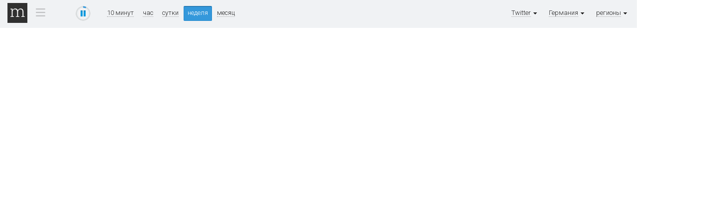

--- FILE ---
content_type: text/html; charset=utf-8
request_url: https://tv.mediametrics.ru/rating/de/twitter.com/week.html
body_size: 2889
content:
<!DOCTYPE html>
<html xml:lang="ru" lang="ru" dir="ltr">
<head>
<title>Twitter [Германия] ^ MediaMetrics: свежие котировки новостей</title>
<!--[if lt IE 9]><script src="//html5shim.googlecode.com/svn/trunk/html5.js"></script><![endif]-->
<link rel="shortcut icon" href="/img/black-favicon.ico" type="image/x-icon" />
<link href='//fonts.googleapis.com/css?family=Roboto:300,400,500,700&subset=latin,cyrillic' rel='stylesheet' type='text/css'>
<link href="/css/stl-26.css" rel="stylesheet" type="text/css" />

<link href="/css/jquery.formstyler.css" rel="stylesheet" />
<link href="/css/jquery.fancybox-1.3.4.css" rel="stylesheet" type="text/css" />

<script type="text/javascript" src="/js/jquery-1.11.0.min.js"></script>
<script type="text/javascript" src="/js/jquery-migrate-1.2.1.min.js"></script>
<script type="text/javascript" src="/js/modernizr.js"></script>

<script type="text/javascript" src="/js/jquery.fancybox-1.3.4.js"></script>
<script type="text/javascript" src="/js/jquery.mousewheel-3.0.4.pack.js"></script>
<script type="text/javascript" src="/js/jquery.formstyler.js"></script>
<script type="text/javascript" src="/js/mail_rss.js"></script>


</head>

<body class="tv">

<section class="page">


<!--LiveInternet counter--><script type="text/javascript"><!--
function cl(pos, link)
{
var img = new Image(1,1);
img.src = '//www.liveinternet.ru/click?*' + pos;
new Image().src = "//counter.yadro.ru/hit;mediametrics-clicks?r"+
escape(document.referrer)+((typeof(screen)=="undefined")?"":
";s"+screen.width+"*"+screen.height+"*"+(screen.colorDepth?
screen.colorDepth:screen.pixelDepth))+";u"+escape(document.URL)+
";h"+pos+escape(";"+link)+";"+Math.random();
}

var prevCounter = (new Date()).getTime();
function updateLiveInternetCounter()
{
 var t = (new Date()).getTime();
 if (t < prevCounter + 120000) return;
 prevCounter = t;
 new Image().src = '//counter.yadro.ru/hit?r='+
 ((typeof(screen)=='undefined')?'':';s'+screen.width+
 '*'+screen.height+'*'+(screen.colorDepth?screen.colorDepth:
 screen.pixelDepth))+';u'+escape(document.URL)+
 ';'+Math.random();
}

new Image().src = "//counter.yadro.ru/hit?r"+
escape(document.referrer)+((typeof(screen)=="undefined")?"":
";s"+screen.width+"*"+screen.height+"*"+(screen.colorDepth?
screen.colorDepth:screen.pixelDepth))+";u"+escape(document.URL)+
";"+Math.random();//--></script><!--/LiveInternet-->
<header class="head">
	<div class="head-line">
		<div class="wrapper clearFix">
			<div class="menu-ico-container">
				<a href="online.html" class="logo logo-main"><img src="/img/0.gif" alt="MediaMetrics"></a>
		        <div class="menu-ico">
		            <div class="menu-ico-point">&nbsp;&nbsp;&nbsp;</div>
		            <div class="menu-ico-block">
		                <div class="main hidden"><a href="/rating/de/twitter.com/week.html">Основное</a></div>
		                <div class="business"><a href="/rating/business/de/twitter.com/">Бизнес</a></div>
		                <div class="sport"><a href="/rating/sport/de/twitter.com/">Спорт</a></div>
		                <div class="hitech"><a href="/rating/hitech/de/twitter.com/">Технологии</a></div>
		            </div>
		        </div>
		    </div>

			<div class="progress">
				<div id="play-pause" class="play" title="остановить обновление">
					<canvas id="play-pause-canvas" class="spinner" width="30" height="30" style="padding:0; margin:0"></canvas>
				</div>
			</div>

			<div class="sort">
				<a href="online.html">10 минут</a>
				<a href="hour.html">час</a>
				<a href="day.html">сутки</a>
				<a href="week.html" class="act">неделя</a>
				<a href="month.html">месяц</a>
			</div>

			<div class="timestamp_tv" style="display:none">
				<span id="timestamp"></span>
			</div>

			<div class="city">
				<span>регионы<img src="/img/arrow-city.gif" alt="" /></span>
				<div><a href="/rating/ru/twitter.com/week.html" class="cloud8">регионы</a>
				<a href="/rating/ru/867/twitter.com/week.html" 
class="cloud0">Владикавказ</a>
<a href="/rating/ru/844/twitter.com/week.html" 
class="cloud0">Волгоград</a>
<a href="/rating/ru/343/twitter.com/week.html" 
class="cloud0">Екатеринбург</a>
<a href="/rating/ru/843/twitter.com/week.html" 
class="cloud0">Казань</a>
<a href="/rating/ru/861/twitter.com/week.html" 
class="cloud3">Краснодар</a>
<a href="/rating/ru/831/twitter.com/week.html" 
class="cloud0">Нижний Новгород</a>
<a href="/rating/ru/383/twitter.com/week.html" 
class="cloud2">Новосибирск</a>
<a href="/rating/ru/342/twitter.com/week.html" 
class="cloud1">Пермь</a>
<a href="/rating/ru/863/twitter.com/week.html" 
class="cloud2">Ростов-на-Дону</a>
<a href="/rating/ru/812/twitter.com/week.html" 
class="cloud3">Санкт-Петербург</a>
<a href="/rating/ru/482/twitter.com/week.html" 
class="cloud0">Тверь</a>
<a href="/rating/ru/347/twitter.com/week.html" 
class="cloud0">Уфа</a>
</div>
			</div>
			<div class="city">
				<span>Германия<img src="/img/arrow-city.gif" alt="" /></span>
				<div><a href="/rating/twitter.com/week.html" class="cloud8">страны</a>
				<a href="/rating/az/twitter.com/week.html" 
class="cloud3">Азербайджан</a>
<a href="/rating/by/twitter.com/week.html" 
class="cloud3">Беларусь</a>
<a href="/rating/br/twitter.com/week.html" 
class="cloud0">Бразилия</a>
<a href="/rating/kz/twitter.com/week.html" 
class="cloud4">Казахстан</a>
<a href="/rating/kg/twitter.com/week.html" 
class="cloud4">Киргизия</a>
<a href="/rating/ru/twitter.com/week.html" 
class="cloud7">Россия</a>
<a href="/rating/us/twitter.com/week.html" 
class="cloud4">США</a>
<a href="/rating/uz/twitter.com/week.html" 
class="cloud0">Узбекистан</a>
<a href="/rating/fr/twitter.com/week.html" 
class="cloud0">Франция</a>
</div>
			</div>
			<div class="city">
				<span>Twitter<img src="/img/arrow-city.gif" alt="" /></span>
				<div><a href="/rating/de/week.html" class="cloud8">соцсети</a>
				<a href="/rating/de/dzen.ru/week.html" 
class="cloud0">Дзен</a>
<a href="/rating/de/odnoklassniki.ru/week.html" 
class="cloud4">Одноклассники</a>
</div>
			</div>

			
		</div>
	</div>
</header>


<div class="wrapper">
<section class="container clearFix">
	<aside class="sidebar-left"></aside>

<section class="center">




<script language="javascript" type="text/javascript" src="/js/animation.js"></script>
<script src="/js/table_27.js" type="text/javascript"></script>
<div id="rows" style="position:relative; min-height: 500px"></div>

<script type="text/javascript"><!--
	displayType = 'tv';
	pageSize    = 15;
	function refresh(){
		getRows("week.tsv?page=", "1", 60000);
		updateLiveInternetCounter();
	}
	var article = 0;
	var tsv = "						0	1769852520\n";
	handleRows(tsv, 60000);

	
//--></script>
</section>
<script type="text/javascript"><!--
if (document.location.hash) {
	var p = document.location.hash.substring(1, document.location.hash.length);
	var r;
	if (0 < p && p < 1000) r = document.getElementById("pos-" + p);
	else if (p > 10000) {
		r = document.getElementById("id-" + p); 
		if (r) r = r.parentNode.parentNode;
		else r = null;
	}
	if (r) r.style.backgroundColor="#afa";
}
//--></script>

<aside class="sidebar-right"></aside>

</section>
</div></section>


<footer>
    <!-- Yandex.Metrika counter -->
        <script type="text/javascript">
        (function (d, w, c) {
            (w[c] = w[c] || []).push(function() {
                try {
                    w.yaCounter23941954 = new Ya.Metrika({id:23941954,
                            clickmap:true,
                            trackLinks:true,
                            accurateTrackBounce:true});
                } catch(e) { }
            });

            var n = d.getElementsByTagName("script")[0],
                s = d.createElement("script"),
                f = function () { n.parentNode.insertBefore(s, n); };
            s.type = "text/javascript";
            s.async = true;
            s.src = (d.location.protocol == "https:" ? "https:" : "http:") + "//mc.yandex.ru/metrika/watch.js";

            if (w.opera == "[object Opera]") {
                d.addEventListener("DOMContentLoaded", f, false);
            } else { f(); }
        })(document, window, "yandex_metrika_callbacks");
        </script>
        <noscript><div><img src="//mc.yandex.ru/watch/23941954" style="position:absolute; left:-9999px;" alt="" /></div></noscript>
    <!-- /Yandex.Metrika counter -->
</footer>

</body>
</html>
